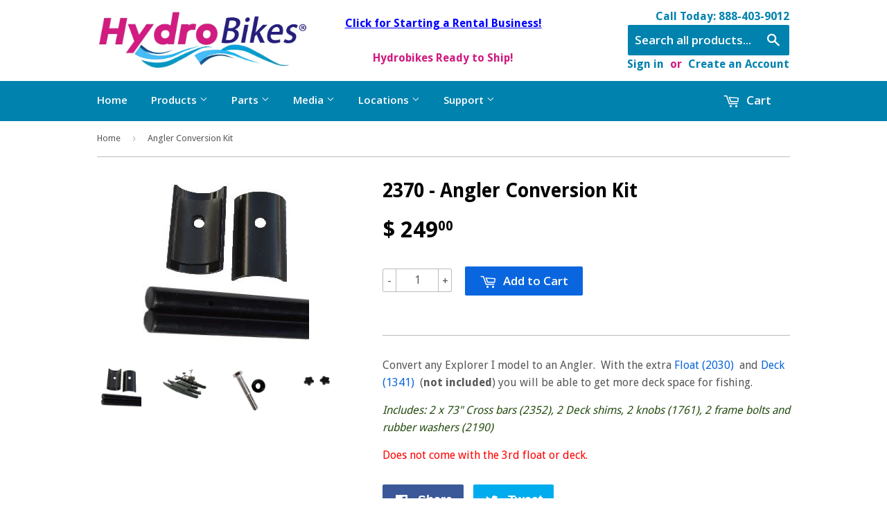

--- FILE ---
content_type: text/html; charset=utf-8
request_url: https://hydrobikes.com/products/angler-conversion-kit
body_size: 18069
content:
<!doctype html>
<!--[if lt IE 7]><html class="no-js lt-ie9 lt-ie8 lt-ie7" lang="en"> <![endif]-->
<!--[if IE 7]><html class="no-js lt-ie9 lt-ie8" lang="en"> <![endif]-->
<!--[if IE 8]><html class="no-js lt-ie9" lang="en"> <![endif]-->
<!--[if IE 9 ]><html class="ie9 no-js"> <![endif]-->
<!--[if (gt IE 9)|!(IE)]><!--> <html class="no-touch no-js"> <!--<![endif]-->
<head>
  <!-- Basic page needs ================================================== -->
  
  <meta charset="utf-8">
  <meta http-equiv="X-UA-Compatible" content="IE=edge,chrome=1">

  
  <link rel="shortcut icon" href="//hydrobikes.com/cdn/shop/t/7/assets/favicon.png?v=101926596735530699761478363753" type="image/png" />
  
  
<!-- Google Tag Manager -->
<script>(function(w,d,s,l,i){w[l]=w[l]||[];w[l].push({'gtm.start':
new Date().getTime(),event:'gtm.js'});var f=d.getElementsByTagName(s)[0],
j=d.createElement(s),dl=l!='dataLayer'?'&l='+l:'';j.async=true;j.src=
'https://www.googletagmanager.com/gtm.js?id='+i+dl;f.parentNode.insertBefore(j,f);
})(window,document,'script','dataLayer','GTM-WCPG6T8');</script>
<!-- End Google Tag Manager -->
  
  <!-- Title and description ================================================== -->
  <title>
  Hydrobikes - Angler Conversion Kit - Fishing from your Water Bike
  </title>


  
    <meta name="description" content="Convert any Explorer I model to an Angler.  With the extra Float (2030)  and Deck (1341)  (not included) you will be able to get more deck space for fishing. Includes: 2 x 73&quot; Cross bars (2352), 2 Deck shims, 2 knobs (1761), 2 frame bolts and rubber washers (2190) Does not come with the 3rd float or deck.">
  

  <!-- Product meta ================================================== -->
  

  <meta property="og:type" content="product">
  <meta property="og:title" content="Angler Conversion Kit">
  <meta property="og:url" content="https://hydrobikes.com/products/angler-conversion-kit">
  
  <meta property="og:image" content="http://hydrobikes.com/cdn/shop/products/2370_1024x1024.JPG?v=1545780568">
  <meta property="og:image:secure_url" content="https://hydrobikes.com/cdn/shop/products/2370_1024x1024.JPG?v=1545780568">
  
  <meta property="og:image" content="http://hydrobikes.com/cdn/shop/products/Hydrobike-Angler_large_ed3f183b-70ff-4c3d-926d-6404fec3a443_1024x1024.jpg?v=1545780568">
  <meta property="og:image:secure_url" content="https://hydrobikes.com/cdn/shop/products/Hydrobike-Angler_large_ed3f183b-70ff-4c3d-926d-6404fec3a443_1024x1024.jpg?v=1545780568">
  
  <meta property="og:image" content="http://hydrobikes.com/cdn/shop/products/2190_1024x1024.jpg?v=1545780569">
  <meta property="og:image:secure_url" content="https://hydrobikes.com/cdn/shop/products/2190_1024x1024.jpg?v=1545780569">
  
  <meta property="og:price:amount" content="249.00">
  <meta property="og:price:currency" content="USD">


  
    <meta property="og:description" content="Convert any Explorer I model to an Angler.  With the extra Float (2030)  and Deck (1341)  (not included) you will be able to get more deck space for fishing. Includes: 2 x 73&quot; Cross bars (2352), 2 Deck shims, 2 knobs (1761), 2 frame bolts and rubber washers (2190) Does not come with the 3rd float or deck.">
  

  <meta property="og:site_name" content="Hydrobikes">

  


<meta name="twitter:card" content="summary">

  <meta name="twitter:site" content="@hydrobikes">


  <meta name="twitter:card" content="product">
  <meta name="twitter:title" content="Angler Conversion Kit">
  <meta name="twitter:description" content="Convert any Explorer I model to an Angler.  With the extra Float (2030)  and Deck (1341)  (not included) you will be able to get more deck space for fishing.
Includes: 2 x 73&quot; Cross bars (2352), 2 Deck shims, 2 knobs (1761), 2 frame bolts and rubber washers (2190)
Does not come with the 3rd float or deck.">
  <meta name="twitter:image" content="https://hydrobikes.com/cdn/shop/products/2370_large.JPG?v=1545780568">
  <meta name="twitter:image:width" content="480">
  <meta name="twitter:image:height" content="480">



  <!-- Helpers ================================================== -->
  <link rel="canonical" href="https://hydrobikes.com/products/angler-conversion-kit">
  <meta name="viewport" content="width=device-width,initial-scale=1">

  
  <!-- Ajaxify Cart Plugin ================================================== -->
  <link href="//hydrobikes.com/cdn/shop/t/7/assets/ajaxify.scss.css?v=53003689958509019851552584052" rel="stylesheet" type="text/css" media="all" />
  

  <!-- CSS ================================================== -->
  <link href="//hydrobikes.com/cdn/shop/t/7/assets/timber.scss.css?v=87568969540928670191674755843" rel="stylesheet" type="text/css" media="all" />
  
  
  
  <link href="//fonts.googleapis.com/css?family=Droid+Sans:400,700" rel="stylesheet" type="text/css" media="all" />


  


  
    
    
    <link href="//fonts.googleapis.com/css?family=Open+Sans:600" rel="stylesheet" type="text/css" media="all" />
  



  <!-- Header hook for plugins ================================================== -->
  <script>window.performance && window.performance.mark && window.performance.mark('shopify.content_for_header.start');</script><meta name="google-site-verification" content="_y-JZh8ddw-j0cgYFxXlryeMc6vv127M5ZToNDtoEXE">
<meta id="shopify-digital-wallet" name="shopify-digital-wallet" content="/7327261/digital_wallets/dialog">
<meta name="shopify-checkout-api-token" content="d0b45062397b5da71f9ca3c452a4475a">
<meta id="in-context-paypal-metadata" data-shop-id="7327261" data-venmo-supported="false" data-environment="production" data-locale="en_US" data-paypal-v4="true" data-currency="USD">
<link rel="alternate" type="application/json+oembed" href="https://hydrobikes.com/products/angler-conversion-kit.oembed">
<script async="async" src="/checkouts/internal/preloads.js?locale=en-US"></script>
<link rel="preconnect" href="https://shop.app" crossorigin="anonymous">
<script async="async" src="https://shop.app/checkouts/internal/preloads.js?locale=en-US&shop_id=7327261" crossorigin="anonymous"></script>
<script id="apple-pay-shop-capabilities" type="application/json">{"shopId":7327261,"countryCode":"US","currencyCode":"USD","merchantCapabilities":["supports3DS"],"merchantId":"gid:\/\/shopify\/Shop\/7327261","merchantName":"Hydrobikes","requiredBillingContactFields":["postalAddress","email","phone"],"requiredShippingContactFields":["postalAddress","email","phone"],"shippingType":"shipping","supportedNetworks":["visa","masterCard","amex","discover","elo","jcb"],"total":{"type":"pending","label":"Hydrobikes","amount":"1.00"},"shopifyPaymentsEnabled":true,"supportsSubscriptions":true}</script>
<script id="shopify-features" type="application/json">{"accessToken":"d0b45062397b5da71f9ca3c452a4475a","betas":["rich-media-storefront-analytics"],"domain":"hydrobikes.com","predictiveSearch":true,"shopId":7327261,"locale":"en"}</script>
<script>var Shopify = Shopify || {};
Shopify.shop = "hydrobikes.myshopify.com";
Shopify.locale = "en";
Shopify.currency = {"active":"USD","rate":"1.0"};
Shopify.country = "US";
Shopify.theme = {"name":"HB Supply","id":106517892,"schema_name":null,"schema_version":null,"theme_store_id":null,"role":"main"};
Shopify.theme.handle = "null";
Shopify.theme.style = {"id":null,"handle":null};
Shopify.cdnHost = "hydrobikes.com/cdn";
Shopify.routes = Shopify.routes || {};
Shopify.routes.root = "/";</script>
<script type="module">!function(o){(o.Shopify=o.Shopify||{}).modules=!0}(window);</script>
<script>!function(o){function n(){var o=[];function n(){o.push(Array.prototype.slice.apply(arguments))}return n.q=o,n}var t=o.Shopify=o.Shopify||{};t.loadFeatures=n(),t.autoloadFeatures=n()}(window);</script>
<script>
  window.ShopifyPay = window.ShopifyPay || {};
  window.ShopifyPay.apiHost = "shop.app\/pay";
  window.ShopifyPay.redirectState = null;
</script>
<script id="shop-js-analytics" type="application/json">{"pageType":"product"}</script>
<script defer="defer" async type="module" src="//hydrobikes.com/cdn/shopifycloud/shop-js/modules/v2/client.init-shop-cart-sync_BdyHc3Nr.en.esm.js"></script>
<script defer="defer" async type="module" src="//hydrobikes.com/cdn/shopifycloud/shop-js/modules/v2/chunk.common_Daul8nwZ.esm.js"></script>
<script type="module">
  await import("//hydrobikes.com/cdn/shopifycloud/shop-js/modules/v2/client.init-shop-cart-sync_BdyHc3Nr.en.esm.js");
await import("//hydrobikes.com/cdn/shopifycloud/shop-js/modules/v2/chunk.common_Daul8nwZ.esm.js");

  window.Shopify.SignInWithShop?.initShopCartSync?.({"fedCMEnabled":true,"windoidEnabled":true});

</script>
<script>
  window.Shopify = window.Shopify || {};
  if (!window.Shopify.featureAssets) window.Shopify.featureAssets = {};
  window.Shopify.featureAssets['shop-js'] = {"shop-cart-sync":["modules/v2/client.shop-cart-sync_QYOiDySF.en.esm.js","modules/v2/chunk.common_Daul8nwZ.esm.js"],"init-fed-cm":["modules/v2/client.init-fed-cm_DchLp9rc.en.esm.js","modules/v2/chunk.common_Daul8nwZ.esm.js"],"shop-button":["modules/v2/client.shop-button_OV7bAJc5.en.esm.js","modules/v2/chunk.common_Daul8nwZ.esm.js"],"init-windoid":["modules/v2/client.init-windoid_DwxFKQ8e.en.esm.js","modules/v2/chunk.common_Daul8nwZ.esm.js"],"shop-cash-offers":["modules/v2/client.shop-cash-offers_DWtL6Bq3.en.esm.js","modules/v2/chunk.common_Daul8nwZ.esm.js","modules/v2/chunk.modal_CQq8HTM6.esm.js"],"shop-toast-manager":["modules/v2/client.shop-toast-manager_CX9r1SjA.en.esm.js","modules/v2/chunk.common_Daul8nwZ.esm.js"],"init-shop-email-lookup-coordinator":["modules/v2/client.init-shop-email-lookup-coordinator_UhKnw74l.en.esm.js","modules/v2/chunk.common_Daul8nwZ.esm.js"],"pay-button":["modules/v2/client.pay-button_DzxNnLDY.en.esm.js","modules/v2/chunk.common_Daul8nwZ.esm.js"],"avatar":["modules/v2/client.avatar_BTnouDA3.en.esm.js"],"init-shop-cart-sync":["modules/v2/client.init-shop-cart-sync_BdyHc3Nr.en.esm.js","modules/v2/chunk.common_Daul8nwZ.esm.js"],"shop-login-button":["modules/v2/client.shop-login-button_D8B466_1.en.esm.js","modules/v2/chunk.common_Daul8nwZ.esm.js","modules/v2/chunk.modal_CQq8HTM6.esm.js"],"init-customer-accounts-sign-up":["modules/v2/client.init-customer-accounts-sign-up_C8fpPm4i.en.esm.js","modules/v2/client.shop-login-button_D8B466_1.en.esm.js","modules/v2/chunk.common_Daul8nwZ.esm.js","modules/v2/chunk.modal_CQq8HTM6.esm.js"],"init-shop-for-new-customer-accounts":["modules/v2/client.init-shop-for-new-customer-accounts_CVTO0Ztu.en.esm.js","modules/v2/client.shop-login-button_D8B466_1.en.esm.js","modules/v2/chunk.common_Daul8nwZ.esm.js","modules/v2/chunk.modal_CQq8HTM6.esm.js"],"init-customer-accounts":["modules/v2/client.init-customer-accounts_dRgKMfrE.en.esm.js","modules/v2/client.shop-login-button_D8B466_1.en.esm.js","modules/v2/chunk.common_Daul8nwZ.esm.js","modules/v2/chunk.modal_CQq8HTM6.esm.js"],"shop-follow-button":["modules/v2/client.shop-follow-button_CkZpjEct.en.esm.js","modules/v2/chunk.common_Daul8nwZ.esm.js","modules/v2/chunk.modal_CQq8HTM6.esm.js"],"lead-capture":["modules/v2/client.lead-capture_BntHBhfp.en.esm.js","modules/v2/chunk.common_Daul8nwZ.esm.js","modules/v2/chunk.modal_CQq8HTM6.esm.js"],"checkout-modal":["modules/v2/client.checkout-modal_CfxcYbTm.en.esm.js","modules/v2/chunk.common_Daul8nwZ.esm.js","modules/v2/chunk.modal_CQq8HTM6.esm.js"],"shop-login":["modules/v2/client.shop-login_Da4GZ2H6.en.esm.js","modules/v2/chunk.common_Daul8nwZ.esm.js","modules/v2/chunk.modal_CQq8HTM6.esm.js"],"payment-terms":["modules/v2/client.payment-terms_MV4M3zvL.en.esm.js","modules/v2/chunk.common_Daul8nwZ.esm.js","modules/v2/chunk.modal_CQq8HTM6.esm.js"]};
</script>
<script>(function() {
  var isLoaded = false;
  function asyncLoad() {
    if (isLoaded) return;
    isLoaded = true;
    var urls = ["\/\/www.powr.io\/powr.js?powr-token=hydrobikes.myshopify.com\u0026external-type=shopify\u0026shop=hydrobikes.myshopify.com","https:\/\/app.leadsrx.com\/visitor-js.php?acctTag=ktmdlm20235\u0026shop=hydrobikes.myshopify.com","https:\/\/cdn.recovermycart.com\/scripts\/CartJS_v2.min.js?shop=hydrobikes.myshopify.com\u0026shop=hydrobikes.myshopify.com","https:\/\/cdn-01.recovermycart.com\/ExitPopup-1a305981-31c7-4288-b509-c6b88598ceb8.js?ver=44c1ca9d-5eb6-489e-942c-9e4e6ff55936\u0026shop=hydrobikes.myshopify.com"];
    for (var i = 0; i < urls.length; i++) {
      var s = document.createElement('script');
      s.type = 'text/javascript';
      s.async = true;
      s.src = urls[i];
      var x = document.getElementsByTagName('script')[0];
      x.parentNode.insertBefore(s, x);
    }
  };
  if(window.attachEvent) {
    window.attachEvent('onload', asyncLoad);
  } else {
    window.addEventListener('load', asyncLoad, false);
  }
})();</script>
<script id="__st">var __st={"a":7327261,"offset":-21600,"reqid":"c3165084-19cf-4527-8abe-830a30fb2dfb-1769020479","pageurl":"hydrobikes.com\/products\/angler-conversion-kit","u":"710546c83dc2","p":"product","rtyp":"product","rid":4470859652};</script>
<script>window.ShopifyPaypalV4VisibilityTracking = true;</script>
<script id="captcha-bootstrap">!function(){'use strict';const t='contact',e='account',n='new_comment',o=[[t,t],['blogs',n],['comments',n],[t,'customer']],c=[[e,'customer_login'],[e,'guest_login'],[e,'recover_customer_password'],[e,'create_customer']],r=t=>t.map((([t,e])=>`form[action*='/${t}']:not([data-nocaptcha='true']) input[name='form_type'][value='${e}']`)).join(','),a=t=>()=>t?[...document.querySelectorAll(t)].map((t=>t.form)):[];function s(){const t=[...o],e=r(t);return a(e)}const i='password',u='form_key',d=['recaptcha-v3-token','g-recaptcha-response','h-captcha-response',i],f=()=>{try{return window.sessionStorage}catch{return}},m='__shopify_v',_=t=>t.elements[u];function p(t,e,n=!1){try{const o=window.sessionStorage,c=JSON.parse(o.getItem(e)),{data:r}=function(t){const{data:e,action:n}=t;return t[m]||n?{data:e,action:n}:{data:t,action:n}}(c);for(const[e,n]of Object.entries(r))t.elements[e]&&(t.elements[e].value=n);n&&o.removeItem(e)}catch(o){console.error('form repopulation failed',{error:o})}}const l='form_type',E='cptcha';function T(t){t.dataset[E]=!0}const w=window,h=w.document,L='Shopify',v='ce_forms',y='captcha';let A=!1;((t,e)=>{const n=(g='f06e6c50-85a8-45c8-87d0-21a2b65856fe',I='https://cdn.shopify.com/shopifycloud/storefront-forms-hcaptcha/ce_storefront_forms_captcha_hcaptcha.v1.5.2.iife.js',D={infoText:'Protected by hCaptcha',privacyText:'Privacy',termsText:'Terms'},(t,e,n)=>{const o=w[L][v],c=o.bindForm;if(c)return c(t,g,e,D).then(n);var r;o.q.push([[t,g,e,D],n]),r=I,A||(h.body.append(Object.assign(h.createElement('script'),{id:'captcha-provider',async:!0,src:r})),A=!0)});var g,I,D;w[L]=w[L]||{},w[L][v]=w[L][v]||{},w[L][v].q=[],w[L][y]=w[L][y]||{},w[L][y].protect=function(t,e){n(t,void 0,e),T(t)},Object.freeze(w[L][y]),function(t,e,n,w,h,L){const[v,y,A,g]=function(t,e,n){const i=e?o:[],u=t?c:[],d=[...i,...u],f=r(d),m=r(i),_=r(d.filter((([t,e])=>n.includes(e))));return[a(f),a(m),a(_),s()]}(w,h,L),I=t=>{const e=t.target;return e instanceof HTMLFormElement?e:e&&e.form},D=t=>v().includes(t);t.addEventListener('submit',(t=>{const e=I(t);if(!e)return;const n=D(e)&&!e.dataset.hcaptchaBound&&!e.dataset.recaptchaBound,o=_(e),c=g().includes(e)&&(!o||!o.value);(n||c)&&t.preventDefault(),c&&!n&&(function(t){try{if(!f())return;!function(t){const e=f();if(!e)return;const n=_(t);if(!n)return;const o=n.value;o&&e.removeItem(o)}(t);const e=Array.from(Array(32),(()=>Math.random().toString(36)[2])).join('');!function(t,e){_(t)||t.append(Object.assign(document.createElement('input'),{type:'hidden',name:u})),t.elements[u].value=e}(t,e),function(t,e){const n=f();if(!n)return;const o=[...t.querySelectorAll(`input[type='${i}']`)].map((({name:t})=>t)),c=[...d,...o],r={};for(const[a,s]of new FormData(t).entries())c.includes(a)||(r[a]=s);n.setItem(e,JSON.stringify({[m]:1,action:t.action,data:r}))}(t,e)}catch(e){console.error('failed to persist form',e)}}(e),e.submit())}));const S=(t,e)=>{t&&!t.dataset[E]&&(n(t,e.some((e=>e===t))),T(t))};for(const o of['focusin','change'])t.addEventListener(o,(t=>{const e=I(t);D(e)&&S(e,y())}));const B=e.get('form_key'),M=e.get(l),P=B&&M;t.addEventListener('DOMContentLoaded',(()=>{const t=y();if(P)for(const e of t)e.elements[l].value===M&&p(e,B);[...new Set([...A(),...v().filter((t=>'true'===t.dataset.shopifyCaptcha))])].forEach((e=>S(e,t)))}))}(h,new URLSearchParams(w.location.search),n,t,e,['guest_login'])})(!0,!0)}();</script>
<script integrity="sha256-4kQ18oKyAcykRKYeNunJcIwy7WH5gtpwJnB7kiuLZ1E=" data-source-attribution="shopify.loadfeatures" defer="defer" src="//hydrobikes.com/cdn/shopifycloud/storefront/assets/storefront/load_feature-a0a9edcb.js" crossorigin="anonymous"></script>
<script crossorigin="anonymous" defer="defer" src="//hydrobikes.com/cdn/shopifycloud/storefront/assets/shopify_pay/storefront-65b4c6d7.js?v=20250812"></script>
<script data-source-attribution="shopify.dynamic_checkout.dynamic.init">var Shopify=Shopify||{};Shopify.PaymentButton=Shopify.PaymentButton||{isStorefrontPortableWallets:!0,init:function(){window.Shopify.PaymentButton.init=function(){};var t=document.createElement("script");t.src="https://hydrobikes.com/cdn/shopifycloud/portable-wallets/latest/portable-wallets.en.js",t.type="module",document.head.appendChild(t)}};
</script>
<script data-source-attribution="shopify.dynamic_checkout.buyer_consent">
  function portableWalletsHideBuyerConsent(e){var t=document.getElementById("shopify-buyer-consent"),n=document.getElementById("shopify-subscription-policy-button");t&&n&&(t.classList.add("hidden"),t.setAttribute("aria-hidden","true"),n.removeEventListener("click",e))}function portableWalletsShowBuyerConsent(e){var t=document.getElementById("shopify-buyer-consent"),n=document.getElementById("shopify-subscription-policy-button");t&&n&&(t.classList.remove("hidden"),t.removeAttribute("aria-hidden"),n.addEventListener("click",e))}window.Shopify?.PaymentButton&&(window.Shopify.PaymentButton.hideBuyerConsent=portableWalletsHideBuyerConsent,window.Shopify.PaymentButton.showBuyerConsent=portableWalletsShowBuyerConsent);
</script>
<script data-source-attribution="shopify.dynamic_checkout.cart.bootstrap">document.addEventListener("DOMContentLoaded",(function(){function t(){return document.querySelector("shopify-accelerated-checkout-cart, shopify-accelerated-checkout")}if(t())Shopify.PaymentButton.init();else{new MutationObserver((function(e,n){t()&&(Shopify.PaymentButton.init(),n.disconnect())})).observe(document.body,{childList:!0,subtree:!0})}}));
</script>
<link id="shopify-accelerated-checkout-styles" rel="stylesheet" media="screen" href="https://hydrobikes.com/cdn/shopifycloud/portable-wallets/latest/accelerated-checkout-backwards-compat.css" crossorigin="anonymous">
<style id="shopify-accelerated-checkout-cart">
        #shopify-buyer-consent {
  margin-top: 1em;
  display: inline-block;
  width: 100%;
}

#shopify-buyer-consent.hidden {
  display: none;
}

#shopify-subscription-policy-button {
  background: none;
  border: none;
  padding: 0;
  text-decoration: underline;
  font-size: inherit;
  cursor: pointer;
}

#shopify-subscription-policy-button::before {
  box-shadow: none;
}

      </style>

<script>window.performance && window.performance.mark && window.performance.mark('shopify.content_for_header.end');</script>

  

<!--[if lt IE 9]>
<script src="//cdnjs.cloudflare.com/ajax/libs/html5shiv/3.7.2/html5shiv.min.js" type="text/javascript"></script>
<script src="//hydrobikes.com/cdn/shop/t/7/assets/respond.min.js?v=52248677837542619231471287979" type="text/javascript"></script>
<link href="//hydrobikes.com/cdn/shop/t/7/assets/respond-proxy.html" id="respond-proxy" rel="respond-proxy" />
<link href="//hydrobikes.com/search?q=8d5718710c782c5317f277e7119a682f" id="respond-redirect" rel="respond-redirect" />
<script src="//hydrobikes.com/search?q=8d5718710c782c5317f277e7119a682f" type="text/javascript"></script>
<![endif]-->
<!--[if (lte IE 9) ]><script src="//hydrobikes.com/cdn/shop/t/7/assets/match-media.min.js?v=159635276924582161481471287979" type="text/javascript"></script><![endif]-->


  
  

  <script src="//ajax.googleapis.com/ajax/libs/jquery/1.11.0/jquery.min.js" type="text/javascript"></script>
  <script src="//hydrobikes.com/cdn/shop/t/7/assets/modernizr.min.js?v=26620055551102246001471287979" type="text/javascript"></script>

  <!-- adding lightbox tanya ================================================== -->
  <link href="//hydrobikes.com/cdn/shop/t/7/assets/lightbox.css?v=30378465466684788861478376048" rel="stylesheet" type="text/css" media="all" />

<link href="https://monorail-edge.shopifysvc.com" rel="dns-prefetch">
<script>(function(){if ("sendBeacon" in navigator && "performance" in window) {try {var session_token_from_headers = performance.getEntriesByType('navigation')[0].serverTiming.find(x => x.name == '_s').description;} catch {var session_token_from_headers = undefined;}var session_cookie_matches = document.cookie.match(/_shopify_s=([^;]*)/);var session_token_from_cookie = session_cookie_matches && session_cookie_matches.length === 2 ? session_cookie_matches[1] : "";var session_token = session_token_from_headers || session_token_from_cookie || "";function handle_abandonment_event(e) {var entries = performance.getEntries().filter(function(entry) {return /monorail-edge.shopifysvc.com/.test(entry.name);});if (!window.abandonment_tracked && entries.length === 0) {window.abandonment_tracked = true;var currentMs = Date.now();var navigation_start = performance.timing.navigationStart;var payload = {shop_id: 7327261,url: window.location.href,navigation_start,duration: currentMs - navigation_start,session_token,page_type: "product"};window.navigator.sendBeacon("https://monorail-edge.shopifysvc.com/v1/produce", JSON.stringify({schema_id: "online_store_buyer_site_abandonment/1.1",payload: payload,metadata: {event_created_at_ms: currentMs,event_sent_at_ms: currentMs}}));}}window.addEventListener('pagehide', handle_abandonment_event);}}());</script>
<script id="web-pixels-manager-setup">(function e(e,d,r,n,o){if(void 0===o&&(o={}),!Boolean(null===(a=null===(i=window.Shopify)||void 0===i?void 0:i.analytics)||void 0===a?void 0:a.replayQueue)){var i,a;window.Shopify=window.Shopify||{};var t=window.Shopify;t.analytics=t.analytics||{};var s=t.analytics;s.replayQueue=[],s.publish=function(e,d,r){return s.replayQueue.push([e,d,r]),!0};try{self.performance.mark("wpm:start")}catch(e){}var l=function(){var e={modern:/Edge?\/(1{2}[4-9]|1[2-9]\d|[2-9]\d{2}|\d{4,})\.\d+(\.\d+|)|Firefox\/(1{2}[4-9]|1[2-9]\d|[2-9]\d{2}|\d{4,})\.\d+(\.\d+|)|Chrom(ium|e)\/(9{2}|\d{3,})\.\d+(\.\d+|)|(Maci|X1{2}).+ Version\/(15\.\d+|(1[6-9]|[2-9]\d|\d{3,})\.\d+)([,.]\d+|)( \(\w+\)|)( Mobile\/\w+|) Safari\/|Chrome.+OPR\/(9{2}|\d{3,})\.\d+\.\d+|(CPU[ +]OS|iPhone[ +]OS|CPU[ +]iPhone|CPU IPhone OS|CPU iPad OS)[ +]+(15[._]\d+|(1[6-9]|[2-9]\d|\d{3,})[._]\d+)([._]\d+|)|Android:?[ /-](13[3-9]|1[4-9]\d|[2-9]\d{2}|\d{4,})(\.\d+|)(\.\d+|)|Android.+Firefox\/(13[5-9]|1[4-9]\d|[2-9]\d{2}|\d{4,})\.\d+(\.\d+|)|Android.+Chrom(ium|e)\/(13[3-9]|1[4-9]\d|[2-9]\d{2}|\d{4,})\.\d+(\.\d+|)|SamsungBrowser\/([2-9]\d|\d{3,})\.\d+/,legacy:/Edge?\/(1[6-9]|[2-9]\d|\d{3,})\.\d+(\.\d+|)|Firefox\/(5[4-9]|[6-9]\d|\d{3,})\.\d+(\.\d+|)|Chrom(ium|e)\/(5[1-9]|[6-9]\d|\d{3,})\.\d+(\.\d+|)([\d.]+$|.*Safari\/(?![\d.]+ Edge\/[\d.]+$))|(Maci|X1{2}).+ Version\/(10\.\d+|(1[1-9]|[2-9]\d|\d{3,})\.\d+)([,.]\d+|)( \(\w+\)|)( Mobile\/\w+|) Safari\/|Chrome.+OPR\/(3[89]|[4-9]\d|\d{3,})\.\d+\.\d+|(CPU[ +]OS|iPhone[ +]OS|CPU[ +]iPhone|CPU IPhone OS|CPU iPad OS)[ +]+(10[._]\d+|(1[1-9]|[2-9]\d|\d{3,})[._]\d+)([._]\d+|)|Android:?[ /-](13[3-9]|1[4-9]\d|[2-9]\d{2}|\d{4,})(\.\d+|)(\.\d+|)|Mobile Safari.+OPR\/([89]\d|\d{3,})\.\d+\.\d+|Android.+Firefox\/(13[5-9]|1[4-9]\d|[2-9]\d{2}|\d{4,})\.\d+(\.\d+|)|Android.+Chrom(ium|e)\/(13[3-9]|1[4-9]\d|[2-9]\d{2}|\d{4,})\.\d+(\.\d+|)|Android.+(UC? ?Browser|UCWEB|U3)[ /]?(15\.([5-9]|\d{2,})|(1[6-9]|[2-9]\d|\d{3,})\.\d+)\.\d+|SamsungBrowser\/(5\.\d+|([6-9]|\d{2,})\.\d+)|Android.+MQ{2}Browser\/(14(\.(9|\d{2,})|)|(1[5-9]|[2-9]\d|\d{3,})(\.\d+|))(\.\d+|)|K[Aa][Ii]OS\/(3\.\d+|([4-9]|\d{2,})\.\d+)(\.\d+|)/},d=e.modern,r=e.legacy,n=navigator.userAgent;return n.match(d)?"modern":n.match(r)?"legacy":"unknown"}(),u="modern"===l?"modern":"legacy",c=(null!=n?n:{modern:"",legacy:""})[u],f=function(e){return[e.baseUrl,"/wpm","/b",e.hashVersion,"modern"===e.buildTarget?"m":"l",".js"].join("")}({baseUrl:d,hashVersion:r,buildTarget:u}),m=function(e){var d=e.version,r=e.bundleTarget,n=e.surface,o=e.pageUrl,i=e.monorailEndpoint;return{emit:function(e){var a=e.status,t=e.errorMsg,s=(new Date).getTime(),l=JSON.stringify({metadata:{event_sent_at_ms:s},events:[{schema_id:"web_pixels_manager_load/3.1",payload:{version:d,bundle_target:r,page_url:o,status:a,surface:n,error_msg:t},metadata:{event_created_at_ms:s}}]});if(!i)return console&&console.warn&&console.warn("[Web Pixels Manager] No Monorail endpoint provided, skipping logging."),!1;try{return self.navigator.sendBeacon.bind(self.navigator)(i,l)}catch(e){}var u=new XMLHttpRequest;try{return u.open("POST",i,!0),u.setRequestHeader("Content-Type","text/plain"),u.send(l),!0}catch(e){return console&&console.warn&&console.warn("[Web Pixels Manager] Got an unhandled error while logging to Monorail."),!1}}}}({version:r,bundleTarget:l,surface:e.surface,pageUrl:self.location.href,monorailEndpoint:e.monorailEndpoint});try{o.browserTarget=l,function(e){var d=e.src,r=e.async,n=void 0===r||r,o=e.onload,i=e.onerror,a=e.sri,t=e.scriptDataAttributes,s=void 0===t?{}:t,l=document.createElement("script"),u=document.querySelector("head"),c=document.querySelector("body");if(l.async=n,l.src=d,a&&(l.integrity=a,l.crossOrigin="anonymous"),s)for(var f in s)if(Object.prototype.hasOwnProperty.call(s,f))try{l.dataset[f]=s[f]}catch(e){}if(o&&l.addEventListener("load",o),i&&l.addEventListener("error",i),u)u.appendChild(l);else{if(!c)throw new Error("Did not find a head or body element to append the script");c.appendChild(l)}}({src:f,async:!0,onload:function(){if(!function(){var e,d;return Boolean(null===(d=null===(e=window.Shopify)||void 0===e?void 0:e.analytics)||void 0===d?void 0:d.initialized)}()){var d=window.webPixelsManager.init(e)||void 0;if(d){var r=window.Shopify.analytics;r.replayQueue.forEach((function(e){var r=e[0],n=e[1],o=e[2];d.publishCustomEvent(r,n,o)})),r.replayQueue=[],r.publish=d.publishCustomEvent,r.visitor=d.visitor,r.initialized=!0}}},onerror:function(){return m.emit({status:"failed",errorMsg:"".concat(f," has failed to load")})},sri:function(e){var d=/^sha384-[A-Za-z0-9+/=]+$/;return"string"==typeof e&&d.test(e)}(c)?c:"",scriptDataAttributes:o}),m.emit({status:"loading"})}catch(e){m.emit({status:"failed",errorMsg:(null==e?void 0:e.message)||"Unknown error"})}}})({shopId: 7327261,storefrontBaseUrl: "https://hydrobikes.com",extensionsBaseUrl: "https://extensions.shopifycdn.com/cdn/shopifycloud/web-pixels-manager",monorailEndpoint: "https://monorail-edge.shopifysvc.com/unstable/produce_batch",surface: "storefront-renderer",enabledBetaFlags: ["2dca8a86"],webPixelsConfigList: [{"id":"501973126","configuration":"{\"pixel_id\":\"809352532596665\",\"pixel_type\":\"facebook_pixel\"}","eventPayloadVersion":"v1","runtimeContext":"OPEN","scriptVersion":"ca16bc87fe92b6042fbaa3acc2fbdaa6","type":"APP","apiClientId":2329312,"privacyPurposes":["ANALYTICS","MARKETING","SALE_OF_DATA"],"dataSharingAdjustments":{"protectedCustomerApprovalScopes":["read_customer_address","read_customer_email","read_customer_name","read_customer_personal_data","read_customer_phone"]}},{"id":"366805126","configuration":"{\"config\":\"{\\\"pixel_id\\\":\\\"G-SMH120PBD1\\\",\\\"gtag_events\\\":[{\\\"type\\\":\\\"purchase\\\",\\\"action_label\\\":\\\"G-SMH120PBD1\\\"},{\\\"type\\\":\\\"page_view\\\",\\\"action_label\\\":\\\"G-SMH120PBD1\\\"},{\\\"type\\\":\\\"view_item\\\",\\\"action_label\\\":\\\"G-SMH120PBD1\\\"},{\\\"type\\\":\\\"search\\\",\\\"action_label\\\":\\\"G-SMH120PBD1\\\"},{\\\"type\\\":\\\"add_to_cart\\\",\\\"action_label\\\":\\\"G-SMH120PBD1\\\"},{\\\"type\\\":\\\"begin_checkout\\\",\\\"action_label\\\":\\\"G-SMH120PBD1\\\"},{\\\"type\\\":\\\"add_payment_info\\\",\\\"action_label\\\":\\\"G-SMH120PBD1\\\"}],\\\"enable_monitoring_mode\\\":false}\"}","eventPayloadVersion":"v1","runtimeContext":"OPEN","scriptVersion":"b2a88bafab3e21179ed38636efcd8a93","type":"APP","apiClientId":1780363,"privacyPurposes":[],"dataSharingAdjustments":{"protectedCustomerApprovalScopes":["read_customer_address","read_customer_email","read_customer_name","read_customer_personal_data","read_customer_phone"]}},{"id":"42303622","eventPayloadVersion":"v1","runtimeContext":"LAX","scriptVersion":"1","type":"CUSTOM","privacyPurposes":["MARKETING"],"name":"Meta pixel (migrated)"},{"id":"shopify-app-pixel","configuration":"{}","eventPayloadVersion":"v1","runtimeContext":"STRICT","scriptVersion":"0450","apiClientId":"shopify-pixel","type":"APP","privacyPurposes":["ANALYTICS","MARKETING"]},{"id":"shopify-custom-pixel","eventPayloadVersion":"v1","runtimeContext":"LAX","scriptVersion":"0450","apiClientId":"shopify-pixel","type":"CUSTOM","privacyPurposes":["ANALYTICS","MARKETING"]}],isMerchantRequest: false,initData: {"shop":{"name":"Hydrobikes","paymentSettings":{"currencyCode":"USD"},"myshopifyDomain":"hydrobikes.myshopify.com","countryCode":"US","storefrontUrl":"https:\/\/hydrobikes.com"},"customer":null,"cart":null,"checkout":null,"productVariants":[{"price":{"amount":249.0,"currencyCode":"USD"},"product":{"title":"Angler Conversion Kit","vendor":"Hydrobikes","id":"4470859652","untranslatedTitle":"Angler Conversion Kit","url":"\/products\/angler-conversion-kit","type":"Accessory"},"id":"15286570116","image":{"src":"\/\/hydrobikes.com\/cdn\/shop\/products\/2370.JPG?v=1545780568"},"sku":"2370","title":"Default Title","untranslatedTitle":"Default Title"}],"purchasingCompany":null},},"https://hydrobikes.com/cdn","fcfee988w5aeb613cpc8e4bc33m6693e112",{"modern":"","legacy":""},{"shopId":"7327261","storefrontBaseUrl":"https:\/\/hydrobikes.com","extensionBaseUrl":"https:\/\/extensions.shopifycdn.com\/cdn\/shopifycloud\/web-pixels-manager","surface":"storefront-renderer","enabledBetaFlags":"[\"2dca8a86\"]","isMerchantRequest":"false","hashVersion":"fcfee988w5aeb613cpc8e4bc33m6693e112","publish":"custom","events":"[[\"page_viewed\",{}],[\"product_viewed\",{\"productVariant\":{\"price\":{\"amount\":249.0,\"currencyCode\":\"USD\"},\"product\":{\"title\":\"Angler Conversion Kit\",\"vendor\":\"Hydrobikes\",\"id\":\"4470859652\",\"untranslatedTitle\":\"Angler Conversion Kit\",\"url\":\"\/products\/angler-conversion-kit\",\"type\":\"Accessory\"},\"id\":\"15286570116\",\"image\":{\"src\":\"\/\/hydrobikes.com\/cdn\/shop\/products\/2370.JPG?v=1545780568\"},\"sku\":\"2370\",\"title\":\"Default Title\",\"untranslatedTitle\":\"Default Title\"}}]]"});</script><script>
  window.ShopifyAnalytics = window.ShopifyAnalytics || {};
  window.ShopifyAnalytics.meta = window.ShopifyAnalytics.meta || {};
  window.ShopifyAnalytics.meta.currency = 'USD';
  var meta = {"product":{"id":4470859652,"gid":"gid:\/\/shopify\/Product\/4470859652","vendor":"Hydrobikes","type":"Accessory","handle":"angler-conversion-kit","variants":[{"id":15286570116,"price":24900,"name":"Angler Conversion Kit","public_title":null,"sku":"2370"}],"remote":false},"page":{"pageType":"product","resourceType":"product","resourceId":4470859652,"requestId":"c3165084-19cf-4527-8abe-830a30fb2dfb-1769020479"}};
  for (var attr in meta) {
    window.ShopifyAnalytics.meta[attr] = meta[attr];
  }
</script>
<script class="analytics">
  (function () {
    var customDocumentWrite = function(content) {
      var jquery = null;

      if (window.jQuery) {
        jquery = window.jQuery;
      } else if (window.Checkout && window.Checkout.$) {
        jquery = window.Checkout.$;
      }

      if (jquery) {
        jquery('body').append(content);
      }
    };

    var hasLoggedConversion = function(token) {
      if (token) {
        return document.cookie.indexOf('loggedConversion=' + token) !== -1;
      }
      return false;
    }

    var setCookieIfConversion = function(token) {
      if (token) {
        var twoMonthsFromNow = new Date(Date.now());
        twoMonthsFromNow.setMonth(twoMonthsFromNow.getMonth() + 2);

        document.cookie = 'loggedConversion=' + token + '; expires=' + twoMonthsFromNow;
      }
    }

    var trekkie = window.ShopifyAnalytics.lib = window.trekkie = window.trekkie || [];
    if (trekkie.integrations) {
      return;
    }
    trekkie.methods = [
      'identify',
      'page',
      'ready',
      'track',
      'trackForm',
      'trackLink'
    ];
    trekkie.factory = function(method) {
      return function() {
        var args = Array.prototype.slice.call(arguments);
        args.unshift(method);
        trekkie.push(args);
        return trekkie;
      };
    };
    for (var i = 0; i < trekkie.methods.length; i++) {
      var key = trekkie.methods[i];
      trekkie[key] = trekkie.factory(key);
    }
    trekkie.load = function(config) {
      trekkie.config = config || {};
      trekkie.config.initialDocumentCookie = document.cookie;
      var first = document.getElementsByTagName('script')[0];
      var script = document.createElement('script');
      script.type = 'text/javascript';
      script.onerror = function(e) {
        var scriptFallback = document.createElement('script');
        scriptFallback.type = 'text/javascript';
        scriptFallback.onerror = function(error) {
                var Monorail = {
      produce: function produce(monorailDomain, schemaId, payload) {
        var currentMs = new Date().getTime();
        var event = {
          schema_id: schemaId,
          payload: payload,
          metadata: {
            event_created_at_ms: currentMs,
            event_sent_at_ms: currentMs
          }
        };
        return Monorail.sendRequest("https://" + monorailDomain + "/v1/produce", JSON.stringify(event));
      },
      sendRequest: function sendRequest(endpointUrl, payload) {
        // Try the sendBeacon API
        if (window && window.navigator && typeof window.navigator.sendBeacon === 'function' && typeof window.Blob === 'function' && !Monorail.isIos12()) {
          var blobData = new window.Blob([payload], {
            type: 'text/plain'
          });

          if (window.navigator.sendBeacon(endpointUrl, blobData)) {
            return true;
          } // sendBeacon was not successful

        } // XHR beacon

        var xhr = new XMLHttpRequest();

        try {
          xhr.open('POST', endpointUrl);
          xhr.setRequestHeader('Content-Type', 'text/plain');
          xhr.send(payload);
        } catch (e) {
          console.log(e);
        }

        return false;
      },
      isIos12: function isIos12() {
        return window.navigator.userAgent.lastIndexOf('iPhone; CPU iPhone OS 12_') !== -1 || window.navigator.userAgent.lastIndexOf('iPad; CPU OS 12_') !== -1;
      }
    };
    Monorail.produce('monorail-edge.shopifysvc.com',
      'trekkie_storefront_load_errors/1.1',
      {shop_id: 7327261,
      theme_id: 106517892,
      app_name: "storefront",
      context_url: window.location.href,
      source_url: "//hydrobikes.com/cdn/s/trekkie.storefront.cd680fe47e6c39ca5d5df5f0a32d569bc48c0f27.min.js"});

        };
        scriptFallback.async = true;
        scriptFallback.src = '//hydrobikes.com/cdn/s/trekkie.storefront.cd680fe47e6c39ca5d5df5f0a32d569bc48c0f27.min.js';
        first.parentNode.insertBefore(scriptFallback, first);
      };
      script.async = true;
      script.src = '//hydrobikes.com/cdn/s/trekkie.storefront.cd680fe47e6c39ca5d5df5f0a32d569bc48c0f27.min.js';
      first.parentNode.insertBefore(script, first);
    };
    trekkie.load(
      {"Trekkie":{"appName":"storefront","development":false,"defaultAttributes":{"shopId":7327261,"isMerchantRequest":null,"themeId":106517892,"themeCityHash":"5489833397586505294","contentLanguage":"en","currency":"USD","eventMetadataId":"9372b3f9-4ad9-4b52-9c5d-20340f6f0bf4"},"isServerSideCookieWritingEnabled":true,"monorailRegion":"shop_domain","enabledBetaFlags":["65f19447"]},"Session Attribution":{},"S2S":{"facebookCapiEnabled":true,"source":"trekkie-storefront-renderer","apiClientId":580111}}
    );

    var loaded = false;
    trekkie.ready(function() {
      if (loaded) return;
      loaded = true;

      window.ShopifyAnalytics.lib = window.trekkie;

      var originalDocumentWrite = document.write;
      document.write = customDocumentWrite;
      try { window.ShopifyAnalytics.merchantGoogleAnalytics.call(this); } catch(error) {};
      document.write = originalDocumentWrite;

      window.ShopifyAnalytics.lib.page(null,{"pageType":"product","resourceType":"product","resourceId":4470859652,"requestId":"c3165084-19cf-4527-8abe-830a30fb2dfb-1769020479","shopifyEmitted":true});

      var match = window.location.pathname.match(/checkouts\/(.+)\/(thank_you|post_purchase)/)
      var token = match? match[1]: undefined;
      if (!hasLoggedConversion(token)) {
        setCookieIfConversion(token);
        window.ShopifyAnalytics.lib.track("Viewed Product",{"currency":"USD","variantId":15286570116,"productId":4470859652,"productGid":"gid:\/\/shopify\/Product\/4470859652","name":"Angler Conversion Kit","price":"249.00","sku":"2370","brand":"Hydrobikes","variant":null,"category":"Accessory","nonInteraction":true,"remote":false},undefined,undefined,{"shopifyEmitted":true});
      window.ShopifyAnalytics.lib.track("monorail:\/\/trekkie_storefront_viewed_product\/1.1",{"currency":"USD","variantId":15286570116,"productId":4470859652,"productGid":"gid:\/\/shopify\/Product\/4470859652","name":"Angler Conversion Kit","price":"249.00","sku":"2370","brand":"Hydrobikes","variant":null,"category":"Accessory","nonInteraction":true,"remote":false,"referer":"https:\/\/hydrobikes.com\/products\/angler-conversion-kit"});
      }
    });


        var eventsListenerScript = document.createElement('script');
        eventsListenerScript.async = true;
        eventsListenerScript.src = "//hydrobikes.com/cdn/shopifycloud/storefront/assets/shop_events_listener-3da45d37.js";
        document.getElementsByTagName('head')[0].appendChild(eventsListenerScript);

})();</script>
  <script>
  if (!window.ga || (window.ga && typeof window.ga !== 'function')) {
    window.ga = function ga() {
      (window.ga.q = window.ga.q || []).push(arguments);
      if (window.Shopify && window.Shopify.analytics && typeof window.Shopify.analytics.publish === 'function') {
        window.Shopify.analytics.publish("ga_stub_called", {}, {sendTo: "google_osp_migration"});
      }
      console.error("Shopify's Google Analytics stub called with:", Array.from(arguments), "\nSee https://help.shopify.com/manual/promoting-marketing/pixels/pixel-migration#google for more information.");
    };
    if (window.Shopify && window.Shopify.analytics && typeof window.Shopify.analytics.publish === 'function') {
      window.Shopify.analytics.publish("ga_stub_initialized", {}, {sendTo: "google_osp_migration"});
    }
  }
</script>
<script
  defer
  src="https://hydrobikes.com/cdn/shopifycloud/perf-kit/shopify-perf-kit-3.0.4.min.js"
  data-application="storefront-renderer"
  data-shop-id="7327261"
  data-render-region="gcp-us-central1"
  data-page-type="product"
  data-theme-instance-id="106517892"
  data-theme-name=""
  data-theme-version=""
  data-monorail-region="shop_domain"
  data-resource-timing-sampling-rate="10"
  data-shs="true"
  data-shs-beacon="true"
  data-shs-export-with-fetch="true"
  data-shs-logs-sample-rate="1"
  data-shs-beacon-endpoint="https://hydrobikes.com/api/collect"
></script>
</head>

<body id="hydrobikes-angler-conversion-kit-fishing-from-your-water-bike" class="template-product" >
  <!-- Google Tag Manager (noscript) -->
<noscript><iframe src="https://www.googletagmanager.com/ns.html?id=GTM-WCPG6T8"
height="0" width="0" style="display:none;visibility:hidden"></iframe></noscript>
<!-- End Google Tag Manager (noscript) -->

  <header class="site-header" role="banner">
    <div class="wrapper">

      <div class="grid--full">
        <div class="grid-item large--one-third">
          
            <div class="h1 header-logo" itemscope itemtype="http://schema.org/Organization">
          
            
              <a href="/" itemprop="url">
                <img src="//hydrobikes.com/cdn/shop/t/7/assets/logo.png?v=43763846088862145341471311403" alt="Hydrobikes" itemprop="logo">
              </a>
            
          
            </div>
          
        </div>
		<div class="grid-item large--one-third site-header--text-links" style="text-align:center;">
          <a class=" site-header" href="https://hydrobikes.com/pages/start-a-hydrobike-rental-business">
            
            <span class="site-header--text-links" style="color:blue;text-decoration: underline;">Click for Starting a Rental Business!</span></a><br/><br/>

<b>Hydrobikes Ready to Ship!</b>
          
<!--
          <a class=" site-header" href="/pages/become-a-dealer"  style="color:blue;text-decoration: underline;">
            <span class="site-header--text-links">Click for Becoming a Dealers</span>
          </a><br/>

      --> 
        
        </div>
        
        <div class="grid-item large--one-third text-center large--text-right">
          
      
                 <div class="site-header--text-links">
                                   
                <a href="tel:18884039012">Call Today: 888-403-9012</a>
              
          </div>
 
            <br class="medium-down--hide">
          
		  <div id="tl-swap">

          <form action="/search" method="get" class="search-bar" role="search">
  <input type="hidden" name="type" value="product">

  <input type="search" name="q" value="" placeholder="Search all products..." aria-label="Search all products...">
  <button type="submit" class="search-bar--submit icon-fallback-text">
    <span class="icon icon-search" aria-hidden="true"></span>
    <span class="fallback-text">Search</span>
  </button>
</form>

            <br/>
         <div class="site-header--text-links">

              
                <span class="site-header--meta-links medium-down--hide">
                  
                    <a href="/account/login" id="customer_login_link">Sign in</a>
                    <span class="site-header--spacer">or</span>
                    <a href="/account/register" id="customer_register_link">Create an Account</a>
                  
                </span>
              

           
          
          </div>

          </div>
          
          
        </div>
      </div>

    </div>
  </header>

  <nav class="nav-bar" role="navigation" id="MenuScroll">
    <div class="wrapper">
      <form action="/search" method="get" class="search-bar" role="search">
  <input type="hidden" name="type" value="product">

  <input type="search" name="q" value="" placeholder="Search all products..." aria-label="Search all products...">
  <button type="submit" class="search-bar--submit icon-fallback-text">
    <span class="icon icon-search" aria-hidden="true"></span>
    <span class="fallback-text">Search</span>
  </button>
</form>

      <div style="float:right;padding:7px;">
            <a href="/cart" class="header-cart-btn cart-toggle">
            <span class="icon icon-cart"></span>
            Cart <span class="cart-count cart-badge--desktop hidden-count">0</span>
          </a>
</div>
<ul class="site-nav" id="accessibleNav">
  
  
    
    
      <li >
        <a href="/">Home</a>
      </li>
    
  
    
    
      <li class="site-nav--has-dropdown" aria-haspopup="true">
        <a href="#">
          Products
          <span class="icon-fallback-text">
            <span class="icon icon-arrow-down" aria-hidden="true"></span>
          </span>
        </a>
        <ul class="site-nav--dropdown">
          
            <li ><a href="/collections/frontpage">Accessories</a></li>
          
            <li ><a href="/products/explorer-1">Explorer I</a></li>
          
            <li ><a href="/products/explorer-air">Explorer Air</a></li>
          
            <li ><a href="/products/hydrobike-explorer-ii">Explorer II Tandem</a></li>
          
            <li ><a href="/products/angler">Angler</a></li>
          
        </ul>
      </li>
    
  
    
    
      <li class="site-nav--has-dropdown" aria-haspopup="true">
        <a href="#">
          Parts
          <span class="icon-fallback-text">
            <span class="icon icon-arrow-down" aria-hidden="true"></span>
          </span>
        </a>
        <ul class="site-nav--dropdown">
          
            <li ><a href="/collections/frontpage">Accessories</a></li>
          
            <li ><a href="/collections/frame-bike-parts">Bike Parts</a></li>
          
            <li ><a href="/collections/cross-bars-parts">Cross Bars &amp; Parts</a></li>
          
            <li ><a href="/collections/drive-train">Drive Train Parts</a></li>
          
            <li ><a href="/collections/floats-decks-and-consoles">Floats, Decks &amp; Consoles</a></li>
          
            <li ><a href="/collections/frame-parts">Frame Parts</a></li>
          
            <li ><a href="/collections/oil-supplies">Oil Supplies</a></li>
          
        </ul>
      </li>
    
  
    
    
      <li class="site-nav--has-dropdown" aria-haspopup="true">
        <a href="#">
          Media
          <span class="icon-fallback-text">
            <span class="icon icon-arrow-down" aria-hidden="true"></span>
          </span>
        </a>
        <ul class="site-nav--dropdown">
          
            <li ><a href="/pages/hydrobike-videos">Videos</a></li>
          
            <li ><a href="/pages/gallery">Pictures</a></li>
          
            <li ><a href="/blogs/news">Blog</a></li>
          
        </ul>
      </li>
    
  
    
    
      <li class="site-nav--has-dropdown" aria-haspopup="true">
        <a href="#">
          Locations
          <span class="icon-fallback-text">
            <span class="icon icon-arrow-down" aria-hidden="true"></span>
          </span>
        </a>
        <ul class="site-nav--dropdown">
          
            <li ><a href="/pages/hydrobike-restort-locations">Resort Locations</a></li>
          
            <li ><a href="/pages/hydrobike-rental-locations">Rental Locations</a></li>
          
            <li ><a href="/pages/start-a-hydrobike-rental-business">Start a Hydrobike Rental Business</a></li>
          
        </ul>
      </li>
    
  
    
    
      <li class="site-nav--has-dropdown" aria-haspopup="true">
        <a href="#">
          Support
          <span class="icon-fallback-text">
            <span class="icon icon-arrow-down" aria-hidden="true"></span>
          </span>
        </a>
        <ul class="site-nav--dropdown">
          
            <li ><a href="/pages/owners-manual">Assembly Video</a></li>
          
            <li ><a href="/pages/owners-manual">Owners Manual</a></li>
          
            <li ><a href="/pages/contact">Contact Us</a></li>
          
        </ul>
      </li>
    
  

  
    
      <li class="customer-navlink large--hide"><a href="/account/login" id="customer_login_link">Sign in</a></li>
      <li class="customer-navlink large--hide"><a href="/account/register" id="customer_register_link">Create an Account</a></li>
    
  
  
  
</ul>

    </div>
  </nav>

  <div id="mobileNavBar">
    <div class="display-table-cell">
      <a class="menu-toggle mobileNavBar-link"><span class="icon icon-hamburger"></span>Menu</a>
    </div>
    <div class="display-table-cell">
      <a href="/cart" class="cart-toggle mobileNavBar-link">
        <span class="icon icon-cart"></span>
        Cart <span class="cart-count hidden-count">0</span>
      </a>
    </div>
  </div>

  <main class="wrapper main-content" role="main">

    




<nav class="breadcrumb" role="navigation" aria-label="breadcrumbs">
  <a href="/" title="Back to the frontpage">Home</a>

  

    
    <span class="divider" aria-hidden="true">&rsaquo;</span>
    <span class="breadcrumb--truncate">Angler Conversion Kit</span>

  
</nav>



<div class="grid" itemscope itemtype="http://schema.org/Product">
  <meta itemprop="url" content="https://hydrobikes.com/products/angler-conversion-kit">
  <meta itemprop="image" content="//hydrobikes.com/cdn/shop/products/2370_grande.JPG?v=1545780568">

  <div class="grid-item large--two-fifths">
    <div class="grid">
      <div class="grid-item large--eleven-twelfths text-center">
        <div class="product-photo-container" id="productPhoto">
          
          <img id="productPhotoImg" src="//hydrobikes.com/cdn/shop/products/2370_large.JPG?v=1545780568" alt="Angler Conversion Kit - Hydrobikes"  data-zoom="//hydrobikes.com/cdn/shop/products/2370_1024x1024.JPG?v=1545780568">
        </div>
        
          <ul class="product-photo-thumbs grid-uniform" id="productThumbs">

            
              <li class="grid-item medium-down--one-quarter large--one-quarter">
                <a href="//hydrobikes.com/cdn/shop/products/2370_large.JPG?v=1545780568" class="product-photo-thumb">
                  <img src="//hydrobikes.com/cdn/shop/products/2370_compact.JPG?v=1545780568" alt="Angler Conversion Kit - Hydrobikes">
                </a>
              </li>
            
              <li class="grid-item medium-down--one-quarter large--one-quarter">
                <a href="//hydrobikes.com/cdn/shop/products/Hydrobike-Angler_large_ed3f183b-70ff-4c3d-926d-6404fec3a443_large.jpg?v=1545780568" class="product-photo-thumb">
                  <img src="//hydrobikes.com/cdn/shop/products/Hydrobike-Angler_large_ed3f183b-70ff-4c3d-926d-6404fec3a443_compact.jpg?v=1545780568" alt="Angler Conversion Kit - Hydrobikes">
                </a>
              </li>
            
              <li class="grid-item medium-down--one-quarter large--one-quarter">
                <a href="//hydrobikes.com/cdn/shop/products/2190_large.jpg?v=1545780569" class="product-photo-thumb">
                  <img src="//hydrobikes.com/cdn/shop/products/2190_compact.jpg?v=1545780569" alt="Angler Conversion Kit - Hydrobikes">
                </a>
              </li>
            
              <li class="grid-item medium-down--one-quarter large--one-quarter">
                <a href="//hydrobikes.com/cdn/shop/products/1761_large.jpg?v=1545780570" class="product-photo-thumb">
                  <img src="//hydrobikes.com/cdn/shop/products/1761_compact.jpg?v=1545780570" alt="Angler Conversion Kit - Hydrobikes">
                </a>
              </li>
            

          </ul>
        

      </div>
    </div>

  </div>

  <div class="grid-item large--three-fifths">

    <h1 class="h1" itemprop="name" style="margin-bottom:15px;">2370 - Angler Conversion Kit</h1>


    

    <div itemprop="offers" itemscope itemtype="http://schema.org/Offer">

      

      <meta itemprop="priceCurrency" content="USD">
      <meta itemprop="price" content="249.0">


      
      <ul class="inline-list product-meta">
      
             <li class="h1">

              <span id="productPrice">
                







<small aria-hidden="true">$ 249<sup>00</sup></small>
<span class="visually-hidden">$ 249.00</span>

              </span>
        
        </li>
         
      </ul>
      

      <hr id="variantBreak" class="hr--clear hr--small">

      <link itemprop="availability" href="http://schema.org/InStock">

      <form action="/cart/add" method="post" enctype="multipart/form-data" id="addToCartForm">
        <select name="id" id="productSelect" class="product-variants">
          
            

              <option  selected="selected"  data-sku="2370" value="15286570116">Default Title - $ 249.00 USD</option>

            
          
        </select>

      
        
        
        
      
        
          <ul class="inline-list ">
            <li><input type="number" id="quantity" name="quantity" value="1" min="1" class="quantity-selector"> </li>
			<li style="margin-left:15px;">
              
            <!--  <label for="quantity" class="quantity-selector">Quantity</label>  -->
                      <button type="submit" name="add" id="addToCart" class="btn">
          <span class="icon icon-cart"></span>
          <span id="addToCartText">Add to Cart</span>
        </button>

            
            </li>
          </ul>
        

    
        

      
      
      </form>

      <hr>

    </div>

    <div class="product-description rte" itemprop="description">
      <p>Convert any Explorer I model to an Angler.  With the extra <a href="https://hydrobikes.com/collections/floats-decks-and-consoles/products/float-assembly-yellow" title="water bike float">Float (2030)</a>  and <a href="https://hydrobikes.com/collections/floats-decks-and-consoles/products/deck-blue" title="Hydrobike side decks">Deck (1341)</a>  (<strong>not included</strong>) you will be able to get more deck space for fishing.</p>
<p><span style="color: #274e13;"><em>Includes: 2 x 73" Cross bars (2352), 2 Deck shims, 2 knobs (1761), 2 frame bolts and rubber washers (2190)</em></span></p>
<p><span style="color: #ff0000;">Does not come with the 3rd float or deck.</span></p>
    </div>

    
      



<div class="social-sharing is-large" data-permalink="https://hydrobikes.com/products/angler-conversion-kit">

  
    <a target="_blank" href="//www.facebook.com/sharer.php?u=https://hydrobikes.com/products/angler-conversion-kit" class="share-facebook" title="Share on Facebook">
      <span class="icon icon-facebook" aria-hidden="true"></span>
      <span class="share-title" aria-hidden="true">Share</span>
      <span class="visually-hidden">Share on Facebook</span>
      
    </a>
  

  
    <a target="_blank" href="//twitter.com/share?text=Angler%20Conversion%20Kit&amp;url=https://hydrobikes.com/products/angler-conversion-kit;source=webclient" class="share-twitter" title="Tweet on Twitter">
      <span class="icon icon-twitter" aria-hidden="true"></span>
      <span class="share-title" aria-hidden="true">Tweet</span>
      <span class="visually-hidden">Tweet on Twitter</span>
    </a>
  

  

    

    

  

  

</div>

    

  </div>
</div>


  
  





  <hr>
  <h2 class="h1">We Also Recommend</h2>
  <div class="grid-uniform">
    
    
    
      
        
      
    
      
        
          












<div class="grid-item large--one-fifth medium--one-third small--one-half">

  <a href="/collections/cross-bars-parts/products/cross-bar-50-boxed" class="product-grid-item">
    <div class="product-grid-image">
      <div class="product-grid-image--centered">
        
        <img src="//hydrobikes.com/cdn/shop/products/2350_large.JPG?v=1545780584" alt="Cross Bar 50&quot;  - Explorer - Hydrobikes">
      </div>
    </div>

    <p style="text-align:center;">Cross Bar 50"  - Explorer</p>

    <div class="product-item--price" style="text-align:center;">
      <span class="h1 medium--center">
        
        
        
        







<small aria-hidden="true">$ 99<sup>00</sup></small>
<span class="visually-hidden">$ 99.00</span>

        
      </span>

      
    </div>

    
  </a>

</div>

        
      
    
      
        
          












<div class="grid-item large--one-fifth medium--one-third small--one-half">

  <a href="/collections/cross-bars-parts/products/cross-bar-73-boxed" class="product-grid-item">
    <div class="product-grid-image">
      <div class="product-grid-image--centered">
        
        <img src="//hydrobikes.com/cdn/shop/products/2352_large.JPG?v=1545780584" alt="Cross Bar 73&quot; - Angler - Hydrobikes">
      </div>
    </div>

    <p style="text-align:center;">Cross Bar 73" - Angler</p>

    <div class="product-item--price" style="text-align:center;">
      <span class="h1 medium--center">
        
        
        
        







<small aria-hidden="true">$ 109<sup>00</sup></small>
<span class="visually-hidden">$ 109.00</span>

        
      </span>

      
    </div>

    
  </a>

</div>

        
      
    
      
        
          












<div class="grid-item large--one-fifth medium--one-third small--one-half">

  <a href="/collections/cross-bars-parts/products/cross-bar-92-boxed" class="product-grid-item">
    <div class="product-grid-image">
      <div class="product-grid-image--centered">
        
        <img src="//hydrobikes.com/cdn/shop/products/2354_large.JPG?v=1545780585" alt="Cross Bar 92&quot; - Explorer II - Hydrobikes">
      </div>
    </div>

    <p style="text-align:center;">Cross Bar 92" - Explorer II</p>

    <div class="product-item--price" style="text-align:center;">
      <span class="h1 medium--center">
        
        
        
        







<small aria-hidden="true">$ 119<sup>00</sup></small>
<span class="visually-hidden">$ 119.00</span>

        
      </span>

      
    </div>

    
  </a>

</div>

        
      
    
      
        
          












<div class="grid-item large--one-fifth medium--one-third small--one-half">

  <a href="/collections/cross-bars-parts/products/end-caps-for-cross-bar-pair" class="product-grid-item">
    <div class="product-grid-image">
      <div class="product-grid-image--centered">
        
        <img src="//hydrobikes.com/cdn/shop/products/2355_large.JPG?v=1545780606" alt="End Caps - Pair - Hydrobikes">
      </div>
    </div>

    <p style="text-align:center;">End Caps - Pair</p>

    <div class="product-item--price" style="text-align:center;">
      <span class="h1 medium--center">
        
        
        
        







<small aria-hidden="true">$ 7<sup>50</sup></small>
<span class="visually-hidden">$ 7.50</span>

        
      </span>

      
    </div>

    
  </a>

</div>

        
      
    
      
        
          












<div class="grid-item large--one-fifth medium--one-third small--one-half">

  <a href="/collections/cross-bars-parts/products/cross-bars-92-pair" class="product-grid-item">
    <div class="product-grid-image">
      <div class="product-grid-image--centered">
        
        <img src="//hydrobikes.com/cdn/shop/products/1354_large.JPG?v=1545780615" alt="Explorer II Conversion Bars - Hydrobikes">
      </div>
    </div>

    <p style="text-align:center;">Explorer II Conversion Bars</p>

    <div class="product-item--price" style="text-align:center;">
      <span class="h1 medium--center">
        
        
        
        







<small aria-hidden="true">$ 219<sup>00</sup></small>
<span class="visually-hidden">$ 219.00</span>

        
      </span>

      
    </div>

    
  </a>

</div>

        
      
    
  </div>






<script src="//hydrobikes.com/cdn/shopifycloud/storefront/assets/themes_support/option_selection-b017cd28.js" type="text/javascript"></script>
<script>

  // Pre-loading product images, to avoid a lag when a thumbnail is clicked, or
  // when a variant is selected that has a variant image.
  Shopify.Image.preload(["\/\/hydrobikes.com\/cdn\/shop\/products\/2370.JPG?v=1545780568","\/\/hydrobikes.com\/cdn\/shop\/products\/Hydrobike-Angler_large_ed3f183b-70ff-4c3d-926d-6404fec3a443.jpg?v=1545780568","\/\/hydrobikes.com\/cdn\/shop\/products\/2190.jpg?v=1545780569","\/\/hydrobikes.com\/cdn\/shop\/products\/1761.jpg?v=1545780570"], 'large');

  var selectCallback = function(variant, selector) {

    var $addToCart = $('#addToCart'),
        $productPrice = $('#productPrice'),
        $comparePrice = $('#comparePrice'),
        $variantQuantity = $('#variantQuantity'),
        $quantityElements = $('.quantity-selector, label + .js-qty'),
        $addToCartText = $('#addToCartText'),
        $featuredImage = $('#productPhotoImg');

    if (variant) {
      // Update variant image, if one is set
      // Call timber.switchImage function in shop.js
      if (variant.featured_image) {
        var newImg = variant.featured_image,
            el = $featuredImage[0];
        $(function() {
          Shopify.Image.switchImage(newImg, el, timber.switchImage);
        });
      }

      // Select a valid variant if available
      if (variant.available) {
        // We have a valid product variant, so enable the submit button
        $addToCart.removeClass('disabled').prop('disabled', false);
        $addToCartText.html("Add to Cart");
        $quantityElements.show();

        // Show how many items are left, if below 10
        

      } else {
        // Variant is sold out, disable the submit button
        $addToCart.addClass('disabled').prop('disabled', true);
        $addToCartText.html("Sold Out");
        $variantQuantity.removeClass('is-visible');
        if (variant.incoming) {
          $variantQuantity.html("Will be in stock after [date]".replace('[date]', variant.next_incoming_date)).addClass('is-visible');
        }
        else {
          $variantQuantity.addClass('hide');
        }
        $quantityElements.hide();
      }

      // Regardless of stock, update the product price
      var customPrice = timber.formatMoney( Shopify.formatMoney(variant.price, "$ {{amount}}") );
      var a11yPrice = Shopify.formatMoney(variant.price, "$ {{amount}}");
      var customPriceFormat = ' <span aria-hidden="true">' + customPrice + '</span>';
          customPriceFormat += ' <span class="visually-hidden">' + a11yPrice + '</span>';
      
      $productPrice.html(customPriceFormat);

      // Also update and show the product's compare price if necessary
      if ( variant.compare_at_price > variant.price ) {
        var priceSaving = timber.formatSaleTag( Shopify.formatMoney(variant.compare_at_price - variant.price, "$ {{amount}}") );
        
        $comparePrice.html("Save [$]".replace('[$]', priceSaving)).show();
      } else {
        $comparePrice.hide();
      }

    } else {
      // The variant doesn't exist, disable submit button.
      // This may be an error or notice that a specific variant is not available.
      $addToCart.addClass('disabled').prop('disabled', true);
      $addToCartText.html("Unavailable");
      $variantQuantity.removeClass('is-visible');
      $quantityElements.hide();
    }
  };

  jQuery(function($) {
    var product = {"id":4470859652,"title":"Angler Conversion Kit","handle":"angler-conversion-kit","description":"\u003cp\u003eConvert any Explorer I model to an Angler.  With the extra \u003ca href=\"https:\/\/hydrobikes.com\/collections\/floats-decks-and-consoles\/products\/float-assembly-yellow\" title=\"water bike float\"\u003eFloat (2030)\u003c\/a\u003e  and \u003ca href=\"https:\/\/hydrobikes.com\/collections\/floats-decks-and-consoles\/products\/deck-blue\" title=\"Hydrobike side decks\"\u003eDeck (1341)\u003c\/a\u003e  (\u003cstrong\u003enot included\u003c\/strong\u003e) you will be able to get more deck space for fishing.\u003c\/p\u003e\n\u003cp\u003e\u003cspan style=\"color: #274e13;\"\u003e\u003cem\u003eIncludes: 2 x 73\" Cross bars (2352), 2 Deck shims, 2 knobs (1761), 2 frame bolts and rubber washers (2190)\u003c\/em\u003e\u003c\/span\u003e\u003c\/p\u003e\n\u003cp\u003e\u003cspan style=\"color: #ff0000;\"\u003eDoes not come with the 3rd float or deck.\u003c\/span\u003e\u003c\/p\u003e","published_at":"2016-02-26T01:08:00-06:00","created_at":"2016-02-26T01:08:49-06:00","vendor":"Hydrobikes","type":"Accessory","tags":["Output Plastic"],"price":24900,"price_min":24900,"price_max":24900,"available":true,"price_varies":false,"compare_at_price":null,"compare_at_price_min":0,"compare_at_price_max":0,"compare_at_price_varies":false,"variants":[{"id":15286570116,"title":"Default Title","option1":"Default Title","option2":null,"option3":null,"sku":"2370","requires_shipping":true,"taxable":true,"featured_image":null,"available":true,"name":"Angler Conversion Kit","public_title":null,"options":["Default Title"],"price":24900,"weight":4500,"compare_at_price":null,"inventory_quantity":-9,"inventory_management":null,"inventory_policy":"continue","barcode":"","requires_selling_plan":false,"selling_plan_allocations":[]}],"images":["\/\/hydrobikes.com\/cdn\/shop\/products\/2370.JPG?v=1545780568","\/\/hydrobikes.com\/cdn\/shop\/products\/Hydrobike-Angler_large_ed3f183b-70ff-4c3d-926d-6404fec3a443.jpg?v=1545780568","\/\/hydrobikes.com\/cdn\/shop\/products\/2190.jpg?v=1545780569","\/\/hydrobikes.com\/cdn\/shop\/products\/1761.jpg?v=1545780570"],"featured_image":"\/\/hydrobikes.com\/cdn\/shop\/products\/2370.JPG?v=1545780568","options":["Title"],"media":[{"alt":"Angler Conversion Kit - Hydrobikes","id":178592809011,"position":1,"preview_image":{"aspect_ratio":1.119,"height":236,"width":264,"src":"\/\/hydrobikes.com\/cdn\/shop\/products\/2370.JPG?v=1545780568"},"aspect_ratio":1.119,"height":236,"media_type":"image","src":"\/\/hydrobikes.com\/cdn\/shop\/products\/2370.JPG?v=1545780568","width":264},{"alt":"Angler Conversion Kit - Hydrobikes","id":178592841779,"position":2,"preview_image":{"aspect_ratio":1.283,"height":374,"width":480,"src":"\/\/hydrobikes.com\/cdn\/shop\/products\/Hydrobike-Angler_large_ed3f183b-70ff-4c3d-926d-6404fec3a443.jpg?v=1545780568"},"aspect_ratio":1.283,"height":374,"media_type":"image","src":"\/\/hydrobikes.com\/cdn\/shop\/products\/Hydrobike-Angler_large_ed3f183b-70ff-4c3d-926d-6404fec3a443.jpg?v=1545780568","width":480},{"alt":"Angler Conversion Kit - Hydrobikes","id":178592874547,"position":3,"preview_image":{"aspect_ratio":0.958,"height":330,"width":316,"src":"\/\/hydrobikes.com\/cdn\/shop\/products\/2190.jpg?v=1545780569"},"aspect_ratio":0.958,"height":330,"media_type":"image","src":"\/\/hydrobikes.com\/cdn\/shop\/products\/2190.jpg?v=1545780569","width":316},{"alt":"Angler Conversion Kit - Hydrobikes","id":178592907315,"position":4,"preview_image":{"aspect_ratio":1.5,"height":1333,"width":2000,"src":"\/\/hydrobikes.com\/cdn\/shop\/products\/1761.jpg?v=1545780570"},"aspect_ratio":1.5,"height":1333,"media_type":"image","src":"\/\/hydrobikes.com\/cdn\/shop\/products\/1761.jpg?v=1545780570","width":2000}],"requires_selling_plan":false,"selling_plan_groups":[],"content":"\u003cp\u003eConvert any Explorer I model to an Angler.  With the extra \u003ca href=\"https:\/\/hydrobikes.com\/collections\/floats-decks-and-consoles\/products\/float-assembly-yellow\" title=\"water bike float\"\u003eFloat (2030)\u003c\/a\u003e  and \u003ca href=\"https:\/\/hydrobikes.com\/collections\/floats-decks-and-consoles\/products\/deck-blue\" title=\"Hydrobike side decks\"\u003eDeck (1341)\u003c\/a\u003e  (\u003cstrong\u003enot included\u003c\/strong\u003e) you will be able to get more deck space for fishing.\u003c\/p\u003e\n\u003cp\u003e\u003cspan style=\"color: #274e13;\"\u003e\u003cem\u003eIncludes: 2 x 73\" Cross bars (2352), 2 Deck shims, 2 knobs (1761), 2 frame bolts and rubber washers (2190)\u003c\/em\u003e\u003c\/span\u003e\u003c\/p\u003e\n\u003cp\u003e\u003cspan style=\"color: #ff0000;\"\u003eDoes not come with the 3rd float or deck.\u003c\/span\u003e\u003c\/p\u003e"};
    

    new Shopify.OptionSelectors('productSelect', {
      product: product,
      onVariantSelected: selectCallback,
      enableHistoryState: true
    });

    // Add label if only one product option and it isn't 'Title'. Could be 'Size'.
    

    // Hide selectors if we only have 1 variant and its title contains 'Default'.
    
      $('.selector-wrapper').hide();
    
  });
</script>


  <script src="//hydrobikes.com/cdn/shop/t/7/assets/jquery.zoom.min.js?v=106949671343362518811471287978" type="text/javascript"></script>



  </main>

  

  <footer class="site-footer small--text-center" role="contentinfo">

    <div class="wrapper">

      <div class="grid">

        
          <div class="grid-item medium--one-half large--three-twelfths">
            <h3>Quick Links</h3>
            <ul>
              
                <li><a href="/pages/hydrobikes-privacy-policy">Privacy Policy</a></li>
              
                <li><a href="/policies/refund-policy">Refund Policy</a></li>
              
                <li><a href="/policies/shipping-policy">Shipping Policy</a></li>
              
                <li><a href="/pages/contact">Contact</a></li>
              
            </ul>
          </div>
        

        
        <div class="grid-item medium--one-half large--five-twelfths">
          <h3>Get In Touch</h3>
          
            <p>
              
                888-403-9012
              
            </p>
          
          
            <ul class="inline-list social-icons">
              
                <li>
                  <a class="icon-fallback-text" href="https://twitter.com/hydrobikes" title="Hydrobikes on Twitter">
                    <span class="icon icon-twitter" aria-hidden="true"></span>
                    <span class="fallback-text">Twitter</span>
                  </a>
                </li>
              
              
                <li>
                  <a class="icon-fallback-text" href="https://www.facebook.com/hydrobikes/" title="Hydrobikes on Facebook">
                    <span class="icon icon-facebook" aria-hidden="true"></span>
                    <span class="fallback-text">Facebook</span>
                  </a>
                </li>
              
              
              
              
                <li>
                  <a class="icon-fallback-text" href="https://www.instagram.com/hydrobikes/" title="Hydrobikes on Instagram">
                    <span class="icon icon-instagram" aria-hidden="true"></span>
                    <span class="fallback-text">Instagram</span>
                  </a>
                </li>
              
              
              
                <li>
                  <a class="icon-fallback-text" href="https://www.youtube.com/user/Funwatercraft2/featured" title="Hydrobikes on YouTube">
                    <span class="icon icon-youtube" aria-hidden="true"></span>
                    <span class="fallback-text">YouTube</span>
                  </a>
                </li>
              
              
              
            </ul>
          
        </div>
        

        
        <div class="grid-item large--one-third">
          <h3>Newsletter</h3>
          

  <div class="form-vertical">
    <form method="post" action="/contact#contact_form" id="contact_form" accept-charset="UTF-8" class="contact-form"><input type="hidden" name="form_type" value="customer" /><input type="hidden" name="utf8" value="✓" />
      
      
        <input type="hidden" name="contact[tags]" value="newsletter">
        <div class="input-group">
          <input type="email" value="" placeholder="Email Address" name="contact[email]" id="Email" class="input-group-field" aria-label="Email Address" autocorrect="off" autocapitalize="off">
          <span class="input-group-btn">
            <button type="submit" class="btn-secondary btn--small" name="commit" id="subscribe">Sign Up</button>
          </span>
        </div>
      
    </form>
  </div>  
  
        </div>
        
      </div>

      <hr class="hr--small">

      <div class="grid">
        <div class="grid-item large--two-fifths">
          
            <ul class="legal-links inline-list">
              
            </ul>
          
          <ul class="legal-links inline-list">
            <li>
              &copy; 2026 <a href="/" title="">Hydrobikes</a>
            </li>
            <li>
              <a target="_blank" rel="nofollow" href="https://www.shopify.com?utm_campaign=poweredby&amp;utm_medium=shopify&amp;utm_source=onlinestore">Powered by Shopify</a>
            </li>
          </ul>
        </div>

        
          <div class="grid-item large--three-fifths large--text-right">
            
            <ul class="inline-list payment-icons">
              
                
                  <li>
                    <span class="icon-fallback-text">
                      <span class="icon icon-american_express" aria-hidden="true"></span>
                      <span class="fallback-text">american express</span>
                    </span>
                  </li>
                
              
                
              
                
                  <li>
                    <span class="icon-fallback-text">
                      <span class="icon icon-diners_club" aria-hidden="true"></span>
                      <span class="fallback-text">diners club</span>
                    </span>
                  </li>
                
              
                
                  <li>
                    <span class="icon-fallback-text">
                      <span class="icon icon-discover" aria-hidden="true"></span>
                      <span class="fallback-text">discover</span>
                    </span>
                  </li>
                
              
                
                  <li>
                    <span class="icon-fallback-text">
                      <span class="icon icon-master" aria-hidden="true"></span>
                      <span class="fallback-text">master</span>
                    </span>
                  </li>
                
              
                
                  <li>
                    <span class="icon-fallback-text">
                      <span class="icon icon-paypal" aria-hidden="true"></span>
                      <span class="fallback-text">paypal</span>
                    </span>
                  </li>
                
              
                
              
                
                  <li>
                    <span class="icon-fallback-text">
                      <span class="icon icon-visa" aria-hidden="true"></span>
                      <span class="fallback-text">visa</span>
                    </span>
                  </li>
                
              
            </ul>
          </div>
        

      </div>

    </div>

  <!-- adding lightbox tanya ============================================ -->  
  <script src="//hydrobikes.com/cdn/shop/t/7/assets/lightbox.js?v=19295268658698900361478373035" type="text/javascript"></script>
  <script src="//hydrobikes.com/cdn/shop/t/7/assets/my-gallery.js?v=90954163826842380441478373746" type="text/javascript"></script>
  </footer>

  <script src="//hydrobikes.com/cdn/shop/t/7/assets/fastclick.min.js?v=29723458539410922371471287977" type="text/javascript"></script>

  <script src="//hydrobikes.com/cdn/shop/t/7/assets/shop.js?v=45550106904636186671582484363" type="text/javascript"></script>

  

  <script>
  var moneyFormat = '$ {{amount}}';
  </script>


  <script src="//hydrobikes.com/cdn/shop/t/7/assets/handlebars.min.js?v=79044469952368397291471287977" type="text/javascript"></script>
  
  <script id="cartTemplate" type="text/template">
  
    <form action="/cart" method="post" class="cart-form" novalidate>
      <div class="ajaxifyCart--products">
        {{#items}}
        <div class="ajaxifyCart--product">
          <div class="ajaxifyCart--row" data-line="{{line}}">
            <div class="grid">
              <div class="grid-item large--two-thirds">
                <div class="grid">
                  <div class="grid-item one-quarter">
                    <a href="{{url}}" class="ajaxCart--product-image"><img src="{{img}}" alt=""></a>
                  </div>
                  <div class="grid-item three-quarters">
                    <a href="{{url}}" class="h4">{{name}}</a>
                    <p>{{variation}}</p>
                  </div>
                </div>
              </div>
              <div class="grid-item large--one-third">
                <div class="grid">
                  <div class="grid-item one-third">
                    <div class="ajaxifyCart--qty">
                      <input type="text" name="updates[]" class="ajaxifyCart--num" value="{{itemQty}}" min="0" data-line="{{line}}" aria-label="quantity" pattern="[0-9]*">
                      <span class="ajaxifyCart--qty-adjuster ajaxifyCart--add" data-line="{{line}}" data-qty="{{itemAdd}}">+</span>
                      <span class="ajaxifyCart--qty-adjuster ajaxifyCart--minus" data-line="{{line}}" data-qty="{{itemMinus}}">-</span>
                    </div>
                  </div>
                  <div class="grid-item one-third text-center">
                    <p>{{price}}</p>
                  </div>
                  <div class="grid-item one-third text-right">
                    <p>
                      <small><a href="/cart/change?line={{line}}&amp;quantity=0" class="ajaxifyCart--remove" data-line="{{line}}">Remove</a></small>
                    </p>
                  </div>
                </div>
              </div>
            </div>
          </div>
        </div>
        {{/items}}
      </div>
      <div class="ajaxifyCart--row text-right medium-down--text-center">
        <span class="h3">Subtotal {{totalPrice}}</span>
        <input type="submit" class="{{btnClass}}" name="checkout" value="Checkout">
      </div>
    </form>
  
  </script>
  <script id="drawerTemplate" type="text/template">
  
    <div id="ajaxifyDrawer" class="ajaxify-drawer">
      <div id="ajaxifyCart" class="ajaxifyCart--content {{wrapperClass}}"></div>
    </div>
    <div class="ajaxifyDrawer-caret"><span></span></div>
  
  </script>
  <script id="modalTemplate" type="text/template">
  
    <div id="ajaxifyModal" class="ajaxify-modal">
      <div id="ajaxifyCart" class="ajaxifyCart--content"></div>
    </div>
  
  </script>
  <script id="ajaxifyQty" type="text/template">
  
    <div class="ajaxifyCart--qty">
      <input type="text" class="ajaxifyCart--num" value="{{itemQty}}" data-id="{{key}}" min="0" data-line="{{line}}" aria-label="quantity" pattern="[0-9]*">
      <span class="ajaxifyCart--qty-adjuster ajaxifyCart--add" data-id="{{key}}" data-line="{{line}}" data-qty="{{itemAdd}}">+</span>
      <span class="ajaxifyCart--qty-adjuster ajaxifyCart--minus" data-id="{{key}}" data-line="{{line}}" data-qty="{{itemMinus}}">-</span>
    </div>
  
  </script>
  <script id="jsQty" type="text/template">
  
    <div class="js-qty">
      <input type="text" class="js--num" value="{{itemQty}}" min="1" data-id="{{key}}" aria-label="quantity" pattern="[0-9]*" name="{{inputName}}" id="{{inputId}}">
      <span class="js--qty-adjuster js--add" data-id="{{key}}" data-qty="{{itemAdd}}">+</span>
      <span class="js--qty-adjuster js--minus" data-id="{{key}}" data-qty="{{itemMinus}}">-</span>
    </div>
  
  </script>

  <script src="//hydrobikes.com/cdn/shop/t/7/assets/ajaxify.js?v=37319800155444411281471287982" type="text/javascript"></script>
  <script>
  jQuery(function($) {
    ajaxifyShopify.init({
      method: 'modal',
      wrapperClass: 'wrapper',
      formSelector: '#addToCartForm',
      addToCartSelector: '#addToCart',
      cartCountSelector: '.cart-count',
      toggleCartButton: '.cart-toggle',
      useCartTemplate: true,
      btnClass: 'btn',
      moneyFormat: "$ {{amount}}",
      disableAjaxCart: false,
      enableQtySelectors: true
    });
  });
  </script>

  <script>
        var  mn = $("#MenuScroll");
          mns = "main-nav-scrolled";
          hdr = $('header').height();

      $(window).scroll(function() {
        if( $(this).scrollTop() > hdr ) {
          mn.addClass(mns);
        } else {
          mn.removeClass(mns);
        }
      });
  	</script>
  
  <script>
var acc = document.getElementsByClassName("accordion");
var i;

for (i = 0; i < acc.length; i++) {
    acc[i].onclick = function(){
        this.classList.toggle("active");
        this.nextElementSibling.classList.toggle("show");
  }
}
</script>

<!-- BEEKETINGSCRIPT CODE START --><!-- BEEKETINGSCRIPT CODE END --><script>window.KlarnaThemeGlobals={}; window.KlarnaThemeGlobals.data_purchase_amount=24900;window.KlarnaThemeGlobals.productVariants=[{"id":15286570116,"title":"Default Title","option1":"Default Title","option2":null,"option3":null,"sku":"2370","requires_shipping":true,"taxable":true,"featured_image":null,"available":true,"name":"Angler Conversion Kit","public_title":null,"options":["Default Title"],"price":24900,"weight":4500,"compare_at_price":null,"inventory_quantity":-9,"inventory_management":null,"inventory_policy":"continue","barcode":"","requires_selling_plan":false,"selling_plan_allocations":[]}];window.KlarnaThemeGlobals.documentCopy=document.cloneNode(true);</script>
</body>
</html>

--- FILE ---
content_type: text/html; charset=utf-8
request_url: https://app.leadsrx.com/visitor.php?acctTag=ktmdlm20235&tz=0&ref=&u=https%3A%2F%2Fhydrobikes.com%2Fproducts%2Fangler-conversion-kit&t=Hydrobikes%20-%20Angler%20Conversion%20Kit%20-%20Fishing%20from%20your%20Water%20Bike&lc=null&anon=0&vin=null
body_size: -15
content:
{"visitorID":"","errCode":"notRegistered:ktmdlm20235","leadSuccesses":[]}

--- FILE ---
content_type: text/javascript
request_url: https://hydrobikes.com/cdn/shop/t/7/assets/my-gallery.js?v=90954163826842380441478373746
body_size: -501
content:
$(document).ready(function(){var galleryCheck=$("div.gallery_pjf").length;if(extensions=["_pico.","_icon.","_thumb.","_small.","_compact.","_medium.","_large.","_grande.","_1024x1024.","_2048x2048."],galleryCheck>0){gallery=$("div.gallery_pjf");var images=gallery.find("img");images.each(function(){imgSRC=$(this).attr("src");for(var i=0;i<extensions.length;i++){var newSRC=imgSRC.replace(extensions[i],".");if(newSRC.length<imgSRC.length)break}$(this).wrap('<a href="'+newSRC+'" data-lightbox="gallery" rel="nofollow"></a>')})}});
//# sourceMappingURL=/cdn/shop/t/7/assets/my-gallery.js.map?v=90954163826842380441478373746
